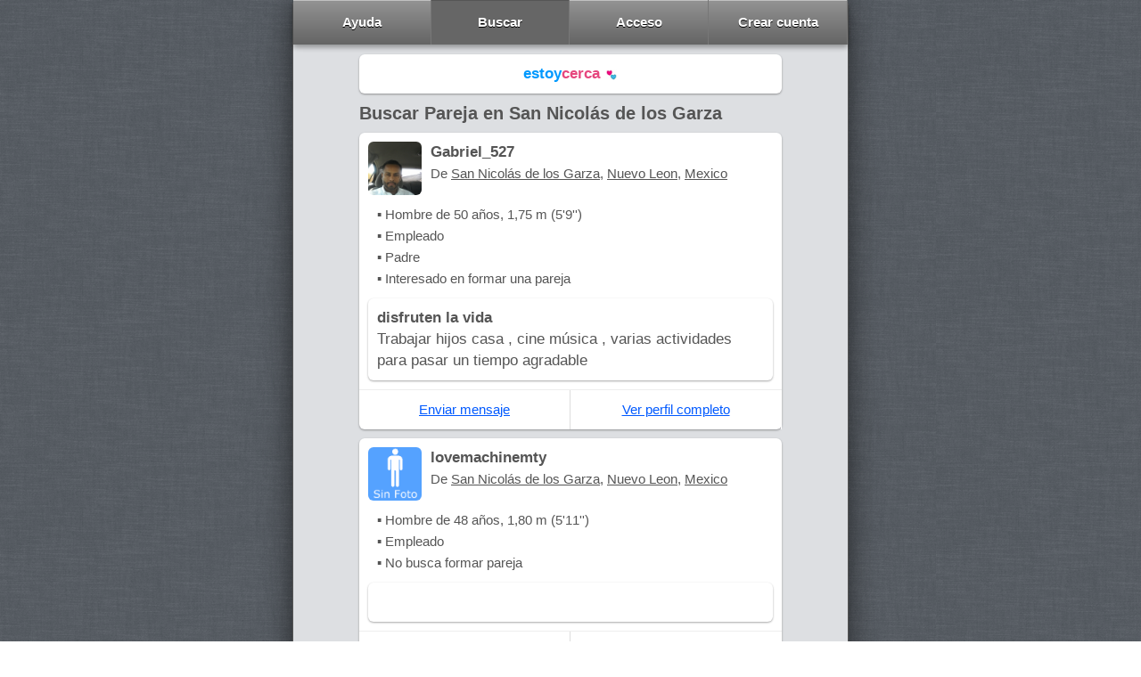

--- FILE ---
content_type: text/html; charset=UTF-8
request_url: http://www.estoycerca.com/buscar-pareja/San-Nicol%C3%A1s-de-los-Garza
body_size: 4192
content:
<!DOCTYPE html>
			<head>
				<meta charset="UTF-8">
				<meta http-equiv="Content-Type" content="text/html;charset=UTF-8" />
				
				<link rel="stylesheet" type="text/css" href="https://www.estoycerca.com/css/estilo.css"/>
				
				<title>Buscar Pareja en San Nicolás de los Garza, Conocer Gente en San Nicolás de los Garza</title>
				<meta name="description" content="Hombres y mujeres en San Nicolás de los Garza buscando pareja, amor, y amistad. Contactos de San Nicolás de los Garza, amigos gratis" />
				<meta name="viewport" content="width=device-width,initial-scale=1.0, minimum-scale=1.0, maximum-scale=1.0, user-scalable=no">
				<meta name="apple-mobile-web-app-capable" content="yes">
				<link REL="SHORTCUT ICON" HREF="https://www.estoycerca.com/favicon.png">
				
				<meta property="og:title" content="" />
				<meta property="og:description" content="" />
				<meta property="og:image" content="" />
				
			</head>
			
			<!--<script src="https://ajax.googleapis.com/ajax/libs/jquery/1.12.0/jquery.min.js"></script>-->
			<script src="https://www.estoycerca.com//js/jquery.min.js"></script>
			
			
			
			<script src="https://www.estoycerca.com/js/settings_v1"></script>
			
			
			<body>
					
			<!--<div style="width:100%;background:#282828;height:50px;position:fixed;"></div>-->
			<div style="border:1px solid #555;width:100%;max-width:624px;margin:0 auto;padding:0px;/*background:#E9EAED;*/background:#F0FBFF;background:#eee;background:#DDDFE2;border-radius:6px;padding-bottom:10px;min-height:100vh;
			-webkit-box-shadow: 0px 0px 38px -5px rgba(0,0,0,0.75);-moz-box-shadow: 0px 0px 38px -5px rgba(0,0,0,0.75);box-shadow: 0px 0px 38px -5px rgba(0,0,0,0.75);
			">
			
			

				<div id="fixed_header" style="font-size:18px;display:table;height:50px;width:100%;max-width:622px;background:#444;position:fixed;top:0px;z-index:1000;
		
		box-shadow: 0 3px 6px rgba(0,0,0,0.16), 0 3px 6px rgba(0,0,0,0.23);

">
			<a class="myButton4" style="border-right:1px solid #777; padding:0px;border-radius:0px;text-align:center;display:table-cell;vertical-align:middle;width:20%;line-height:100%;" href="https://www.estoycerca.com/ayuda">
				<div style="position:relative;display:inline-block;">
					Ayuda
					<div id="msgs_num" style="line-height:13px;position:absolute;top:-8px;right:-9px;text-shadow:0px 1px 0px #000000;color:#fff;background:#D2181B;border-radius:4px;font-size:12px;padding:2px;display:none;"></div>
				</div>

				<!-- <span style="text-shadow:0px 1px 0px #000000;color:#fff;background:#D2181B;border-radius:4px;font-size:12px;padding:3px;">9</span> -->
			</a>			
			<a class="myButton4_selected" style="border-right:1px solid #777;padding:0px;border-radius:0px;text-align:center;display:table-cell;vertical-align:middle;width:20%;line-height:100%;" href="https://www.estoycerca.com/">
				Buscar
			</a>
			<a class="myButton4" style="border-right:1px solid #777;padding:0px;border-radius:0px;text-align:center;display:table-cell;vertical-align:middle;width:20%;line-height:100%;" href="https://www.estoycerca.com/mi-cuenta">
				<div style="position:relative;display:inline-block;">
					Acceso
					<div id="alerts_num" style="line-height:13px;position:absolute;top:-8px;right:-9px;text-shadow:0px 1px 0px #000000;color:#fff;background:#D2181B;border-radius:4px;font-size:12px;padding:2px;display:none;"></div>
				</div>
			</a>
			<a class="myButton4" style="border-right:1px solid #777;padding:0px;border-radius:0px;text-align:center;display:table-cell;vertical-align:middle;width:20%;line-height:100%;" href="https://www.estoycerca.com/registrarse">
				Crear cuenta
			</a>
		</div>
			
				<div id="body1" style="width:100%;max-width:474px;margin:0 auto;padding-top:60px">
					
					<a href="https://www.estoycerca.com/" class="card" style="text-align:center;display:block;text-decoration:none;">
		<span style="color:#0099FE;font-weight:Bold;">estoy</span><span style="color:#E6477E;font-weight:Bold;">cerca</span> 			<img src="https://www.estoycerca.com/estoycerca.ico" style="vertical-align:middle;padding:2px;width:16px;"/>
	</a><h1 class="h_label">Buscar Pareja en San Nicolás de los Garza</h1>
		
			<div class="card">
			<div style="display:table">
				<div style="display:table-cell;vertical-align:top;">
					<a href="https://www.estoycerca.com/soy-Gabriel_527"><img style="border-radius:6px;width:60px;xheight:50px;vertical-align:middle;" src="https://dmkjevt1k4d0u.cloudfront.net/img/square/857139.aa4fbcb1167911e2a7ae373ee71d3ace.jpg" /></a>
				
				</div>
				
				<div style="display:table-cell;vertical-align:top;padding-left:10px;width:100%;">
					<div><b>Gabriel_527</b><!--<span style="float:right;font-size:15px;padding:0px 10px 0px 10px;border:1px solid #ddd;border-radius:4px;">x</span>--></div>
					<div style="font-size:15px;">
					De <a style="color:#555;" href="https://www.estoycerca.com/buscar-pareja/San-Nicol%C3%A1s-de-los-Garza">San Nicolás de los Garza</a>, <a style="color:#555;" href="https://www.estoycerca.com/buscar-pareja/Nuevo-Leon">Nuevo Leon</a>, <a style="color:#555;" href="https://www.estoycerca.com/buscar-pareja/Mexico">Mexico</a>
					</div>
				</div>
			</div>
			
			<div style="font-size:15px;padding:10px;">
				▪ Hombre de 50 años,  1,75 m (5'9'')<br/>▪ Empleado<br/>▪ Padre<br/>▪ Interesado en formar una pareja
			</div>



			<div class="card" style="xborder:1px dashed #aaa;padding:10px;">
				<b>disfruten la vida</b><br/>
				Trabajar hijos casa , cine música , varias actividades para pasar un tiempo agradable
			</div>
				
				
				<div style="display:block;text-align:center;margin:-10px;margin-top:10px;border-top:1px solid #eee;">
						<div style="display:table;width:100%;font-size:15px;">

							
							<a href="https://www.estoycerca.com/ver-conversacion/857139?hash=3ab7573f1bcd5c28d8b3218ef5a83b04" style="border-radius:0px;padding:0px;display:table-cell;width:50%;vertical-align:middle;border-right:1px solid #fff;padding:10px;border-right:1px solid #ddd;">
								Enviar mensaje
							</a>
							<a href="https://www.estoycerca.com/soy-Gabriel_527" style="border-radius:0px;padding:0px;display:table-cell;width:50%;vertical-align:middle;border-right:1px solid #fff;padding:10px;">
								Ver perfil completo
							</a>
						</div>
					</div>
				
			</div>
		
		

		
			<div class="card">
			<div style="display:table">
				<div style="display:table-cell;vertical-align:top;">
					<a href="https://www.estoycerca.com/soy-lovemachinemty"><img style="border-radius:6px;width:60px;xheight:50px;vertical-align:middle;" src="https://www.estoycerca.com/images/m.gif" /></a>
				
				</div>
				
				<div style="display:table-cell;vertical-align:top;padding-left:10px;width:100%;">
					<div><b>lovemachinemty</b><!--<span style="float:right;font-size:15px;padding:0px 10px 0px 10px;border:1px solid #ddd;border-radius:4px;">x</span>--></div>
					<div style="font-size:15px;">
					De <a style="color:#555;" href="https://www.estoycerca.com/buscar-pareja/San-Nicol%C3%A1s-de-los-Garza">San Nicolás de los Garza</a>, <a style="color:#555;" href="https://www.estoycerca.com/buscar-pareja/Nuevo-Leon">Nuevo Leon</a>, <a style="color:#555;" href="https://www.estoycerca.com/buscar-pareja/Mexico">Mexico</a>
					</div>
				</div>
			</div>
			
			<div style="font-size:15px;padding:10px;">
				▪ Hombre de 48 años,  1,80 m (5'11'')<br/>▪ Empleado<br/>▪ No busca formar pareja
			</div>



			<div class="card" style="xborder:1px dashed #aaa;padding:10px;">
				<b></b><br/>
				
			</div>
				
				
				<div style="display:block;text-align:center;margin:-10px;margin-top:10px;border-top:1px solid #eee;">
						<div style="display:table;width:100%;font-size:15px;">

							
							<a href="https://www.estoycerca.com/ver-conversacion/524584?hash=2fa1a76b0a1e53237df9142d17e4abaf" style="border-radius:0px;padding:0px;display:table-cell;width:50%;vertical-align:middle;border-right:1px solid #fff;padding:10px;border-right:1px solid #ddd;">
								Enviar mensaje
							</a>
							<a href="https://www.estoycerca.com/soy-lovemachinemty" style="border-radius:0px;padding:0px;display:table-cell;width:50%;vertical-align:middle;border-right:1px solid #fff;padding:10px;">
								Ver perfil completo
							</a>
						</div>
					</div>
				
			</div>
		
		
<div class="card"><div style="font-size:12px;margin-top:-10px;color:#888;">Anuncios</div>	
	<script async src="//pagead2.googlesyndication.com/pagead/js/adsbygoogle.js"></script>
	<!-- Adaptativo General -->
	<ins class="adsbygoogle"
		 style="display:block"
		 data-ad-client="ca-pub-6930539492040935"
		 data-ad-slot="6559584440"
		 data-ad-format="auto"></ins>
	<script>
	(adsbygoogle = window.adsbygoogle || []).push({});
	</script>
	</div>

		
			<div class="card">
			<div style="display:table">
				<div style="display:table-cell;vertical-align:top;">
					<a href="https://www.estoycerca.com/soy-Gabriel2127"><img style="border-radius:6px;width:60px;xheight:50px;vertical-align:middle;" src="https://www.estoycerca.com/images/m.gif" /></a>
				
				</div>
				
				<div style="display:table-cell;vertical-align:top;padding-left:10px;width:100%;">
					<div><b>Gabriel2127</b><!--<span style="float:right;font-size:15px;padding:0px 10px 0px 10px;border:1px solid #ddd;border-radius:4px;">x</span>--></div>
					<div style="font-size:15px;">
					De <a style="color:#555;" href="https://www.estoycerca.com/buscar-pareja/San-Nicol%C3%A1s-de-los-Garza">San Nicolás de los Garza</a>, <a style="color:#555;" href="https://www.estoycerca.com/buscar-pareja/Nuevo-Leon">Nuevo Leon</a>, <a style="color:#555;" href="https://www.estoycerca.com/buscar-pareja/Mexico">Mexico</a>
					</div>
				</div>
			</div>
			
			<div style="font-size:15px;padding:10px;">
				▪ Hombre de 50 años,  1,75 m (5'9'')<br/>▪ Empleado<br/>▪ Padre<br/>▪ Interesado en formar una pareja
			</div>



			<div class="card" style="xborder:1px dashed #aaa;padding:10px;">
				<b>Hola</b><br/>
				Hola, ,.......................................................................................no se ............. ....................,................................................................. (...)
			</div>
				
				
				<div style="display:block;text-align:center;margin:-10px;margin-top:10px;border-top:1px solid #eee;">
						<div style="display:table;width:100%;font-size:15px;">

							
							<a href="https://www.estoycerca.com/ver-conversacion/751763?hash=38e4f72f94074c9cdd80f3585e3bc9cd" style="border-radius:0px;padding:0px;display:table-cell;width:50%;vertical-align:middle;border-right:1px solid #fff;padding:10px;border-right:1px solid #ddd;">
								Enviar mensaje
							</a>
							<a href="https://www.estoycerca.com/soy-Gabriel2127" style="border-radius:0px;padding:0px;display:table-cell;width:50%;vertical-align:middle;border-right:1px solid #fff;padding:10px;">
								Ver perfil completo
							</a>
						</div>
					</div>
				
			</div>
		
		

		
			<div class="card">
			<div style="display:table">
				<div style="display:table-cell;vertical-align:top;">
					<a href="https://www.estoycerca.com/soy-regio61"><img style="border-radius:6px;width:60px;xheight:50px;vertical-align:middle;" src="https://dmkjevt1k4d0u.cloudfront.net/img/square/440847.942ac5315860caade8edf57d427fac1a.jpg" /></a>
				
				</div>
				
				<div style="display:table-cell;vertical-align:top;padding-left:10px;width:100%;">
					<div><b>regio61</b><!--<span style="float:right;font-size:15px;padding:0px 10px 0px 10px;border:1px solid #ddd;border-radius:4px;">x</span>--></div>
					<div style="font-size:15px;">
					De <a style="color:#555;" href="https://www.estoycerca.com/buscar-pareja/San-Nicol%C3%A1s-de-los-Garza">San Nicolás de los Garza</a>, <a style="color:#555;" href="https://www.estoycerca.com/buscar-pareja/Nuevo-Leon">Nuevo Leon</a>, <a style="color:#555;" href="https://www.estoycerca.com/buscar-pareja/Mexico">Mexico</a>
					</div>
				</div>
			</div>
			
			<div style="font-size:15px;padding:10px;">
				▪ Hombre de 64 años,  1,83 m (6'0'')<br/>▪ Comerciante<br/>▪ Interesado en formar una pareja
			</div>



			<div class="card" style="xborder:1px dashed #aaa;padding:10px;">
				<b>se que existe alguien para mi</b><br/>
				Soy trabajador,comprensivo y empatico con las personas que me rodean,me gustaria conocer a una mujer que fuera inteligente,comprensiva,que le guste conversar y escuchar,leal,sincera y que practique al (...)
			</div>
				
				
				<div style="display:block;text-align:center;margin:-10px;margin-top:10px;border-top:1px solid #eee;">
						<div style="display:table;width:100%;font-size:15px;">

							
							<a href="https://www.estoycerca.com/ver-conversacion/440847?hash=250aa18e53221cadc459c38cb479f795" style="border-radius:0px;padding:0px;display:table-cell;width:50%;vertical-align:middle;border-right:1px solid #fff;padding:10px;border-right:1px solid #ddd;">
								Enviar mensaje
							</a>
							<a href="https://www.estoycerca.com/soy-regio61" style="border-radius:0px;padding:0px;display:table-cell;width:50%;vertical-align:middle;border-right:1px solid #fff;padding:10px;">
								Ver perfil completo
							</a>
						</div>
					</div>
				
			</div>
		
		

		
			<div class="card">
			<div style="display:table">
				<div style="display:table-cell;vertical-align:top;">
					<a href="https://www.estoycerca.com/soy-cesar_Mario_1"><img style="border-radius:6px;width:60px;xheight:50px;vertical-align:middle;" src="https://www.estoycerca.com/images/m.gif" /></a>
				
				</div>
				
				<div style="display:table-cell;vertical-align:top;padding-left:10px;width:100%;">
					<div><b>cesar_Mario_1</b><!--<span style="float:right;font-size:15px;padding:0px 10px 0px 10px;border:1px solid #ddd;border-radius:4px;">x</span>--></div>
					<div style="font-size:15px;">
					De <a style="color:#555;" href="https://www.estoycerca.com/buscar-pareja/San-Nicol%C3%A1s-de-los-Garza">San Nicolás de los Garza</a>, <a style="color:#555;" href="https://www.estoycerca.com/buscar-pareja/Nuevo-Leon">Nuevo Leon</a>, <a style="color:#555;" href="https://www.estoycerca.com/buscar-pareja/Mexico">Mexico</a>
					</div>
				</div>
			</div>
			
			<div style="font-size:15px;padding:10px;">
				▪ Hombre de 61 años,  1,80 m (5'11'')<br/>▪ Empleado<br/>▪ Interesado en formar una pareja
			</div>



			<div class="card" style="xborder:1px dashed #aaa;padding:10px;">
				<b>busco una mujer ardiente</b><br/>
				me gusta ir a cine a centros comerciales y a ver eventos deportivos trabajo enundespacho me gustaría tener una novia pero no quiero casarme solo ser novios y amantes
			</div>
				
				
				<div style="display:block;text-align:center;margin:-10px;margin-top:10px;border-top:1px solid #eee;">
						<div style="display:table;width:100%;font-size:15px;">

							
							<a href="https://www.estoycerca.com/ver-conversacion/928938?hash=ea81d24488f993661f0f074884b79563" style="border-radius:0px;padding:0px;display:table-cell;width:50%;vertical-align:middle;border-right:1px solid #fff;padding:10px;border-right:1px solid #ddd;">
								Enviar mensaje
							</a>
							<a href="https://www.estoycerca.com/soy-cesar_Mario_1" style="border-radius:0px;padding:0px;display:table-cell;width:50%;vertical-align:middle;border-right:1px solid #fff;padding:10px;">
								Ver perfil completo
							</a>
						</div>
					</div>
				
			</div>
		
		
<div class="card"><div style="font-size:12px;margin-top:-10px;color:#888;">Anuncios</div>	
	<script async src="//pagead2.googlesyndication.com/pagead/js/adsbygoogle.js"></script>
	<!-- Adaptativo General -->
	<ins class="adsbygoogle"
		 style="display:block"
		 data-ad-client="ca-pub-6930539492040935"
		 data-ad-slot="6559584440"
		 data-ad-format="auto"></ins>
	<script>
	(adsbygoogle = window.adsbygoogle || []).push({});
	</script>
	</div>

		
			<div class="card">
			<div style="display:table">
				<div style="display:table-cell;vertical-align:top;">
					<a href="https://www.estoycerca.com/soy-Gabriel_536"><img style="border-radius:6px;width:60px;xheight:50px;vertical-align:middle;" src="https://www.estoycerca.com/images/m.gif" /></a>
				
				</div>
				
				<div style="display:table-cell;vertical-align:top;padding-left:10px;width:100%;">
					<div><b>Gabriel_536</b><!--<span style="float:right;font-size:15px;padding:0px 10px 0px 10px;border:1px solid #ddd;border-radius:4px;">x</span>--></div>
					<div style="font-size:15px;">
					De <a style="color:#555;" href="https://www.estoycerca.com/buscar-pareja/San-Nicol%C3%A1s-de-los-Garza">San Nicolás de los Garza</a>, <a style="color:#555;" href="https://www.estoycerca.com/buscar-pareja/Nuevo-Leon">Nuevo Leon</a>, <a style="color:#555;" href="https://www.estoycerca.com/buscar-pareja/Mexico">Mexico</a>
					</div>
				</div>
			</div>
			
			<div style="font-size:15px;padding:10px;">
				▪ Hombre de 50 años,  1,75 m (5'9'')<br/>▪ Empleado<br/>▪ Padre<br/>▪ Interesado en formar una pareja
			</div>



			<div class="card" style="xborder:1px dashed #aaa;padding:10px;">
				<b>Hola que tal</b><br/>
				Trabajar me dedico a mis hijos y casa, cine, escuchar música
			</div>
				
				
				<div style="display:block;text-align:center;margin:-10px;margin-top:10px;border-top:1px solid #eee;">
						<div style="display:table;width:100%;font-size:15px;">

							
							<a href="https://www.estoycerca.com/ver-conversacion/862213?hash=6d72a63a786a4310858a17dea767e631" style="border-radius:0px;padding:0px;display:table-cell;width:50%;vertical-align:middle;border-right:1px solid #fff;padding:10px;border-right:1px solid #ddd;">
								Enviar mensaje
							</a>
							<a href="https://www.estoycerca.com/soy-Gabriel_536" style="border-radius:0px;padding:0px;display:table-cell;width:50%;vertical-align:middle;border-right:1px solid #fff;padding:10px;">
								Ver perfil completo
							</a>
						</div>
					</div>
				
			</div>
		
		

		
			<div class="card">
			<div style="display:table">
				<div style="display:table-cell;vertical-align:top;">
					<a href="https://www.estoycerca.com/soy-eloredo"><img style="border-radius:6px;width:60px;xheight:50px;vertical-align:middle;" src="https://dmkjevt1k4d0u.cloudfront.net/img/square/445888.1bfad6e2d8a44c07d2f972070850c33e.jpg" /></a>
				
				</div>
				
				<div style="display:table-cell;vertical-align:top;padding-left:10px;width:100%;">
					<div><b>eloredo</b><!--<span style="float:right;font-size:15px;padding:0px 10px 0px 10px;border:1px solid #ddd;border-radius:4px;">x</span>--></div>
					<div style="font-size:15px;">
					De <a style="color:#555;" href="https://www.estoycerca.com/buscar-pareja/San-Nicol%C3%A1s-de-los-Garza">San Nicolás de los Garza</a>, <a style="color:#555;" href="https://www.estoycerca.com/buscar-pareja/Nuevo-Leon">Nuevo Leon</a>, <a style="color:#555;" href="https://www.estoycerca.com/buscar-pareja/Mexico">Mexico</a>
					</div>
				</div>
			</div>
			
			<div style="font-size:15px;padding:10px;">
				▪ Hombre de 51 años,  1,83 m (6'0'')<br/>▪ Ingeniero<br/>▪ Interesado en formar una pareja
			</div>



			<div class="card" style="xborder:1px dashed #aaa;padding:10px;">
				<b>Alto, complexion media, moreno, ojos grandes y muy expr (...)</b><br/>
				Serio, alegre. timido, me encanta la musica y los conciertos e ir al tteatro, busco una compañera Que camine junto conmigo  jalando parejo por la relación, no quiero mantener ni que me mantengan,  b (...)
			</div>
				
				
				<div style="display:block;text-align:center;margin:-10px;margin-top:10px;border-top:1px solid #eee;">
						<div style="display:table;width:100%;font-size:15px;">

							
							<a href="https://www.estoycerca.com/ver-conversacion/445888?hash=ca6422ea12337dc1e4bef829653b3148" style="border-radius:0px;padding:0px;display:table-cell;width:50%;vertical-align:middle;border-right:1px solid #fff;padding:10px;border-right:1px solid #ddd;">
								Enviar mensaje
							</a>
							<a href="https://www.estoycerca.com/soy-eloredo" style="border-radius:0px;padding:0px;display:table-cell;width:50%;vertical-align:middle;border-right:1px solid #fff;padding:10px;">
								Ver perfil completo
							</a>
						</div>
					</div>
				
			</div>
		
		

		
			<div class="card">
			<div style="display:table">
				<div style="display:table-cell;vertical-align:top;">
					<a href="https://www.estoycerca.com/soy-Carlos_perez_2_2_2_10"><img style="border-radius:6px;width:60px;xheight:50px;vertical-align:middle;" src="https://dmkjevt1k4d0u.cloudfront.net/img/square/917130.4c3376cdbaf462d24ce6501090c78be6.jpg" /></a>
				
				</div>
				
				<div style="display:table-cell;vertical-align:top;padding-left:10px;width:100%;">
					<div><b>Carlos_perez_2_2_2_10</b><!--<span style="float:right;font-size:15px;padding:0px 10px 0px 10px;border:1px solid #ddd;border-radius:4px;">x</span>--></div>
					<div style="font-size:15px;">
					De <a style="color:#555;" href="https://www.estoycerca.com/buscar-pareja/San-Nicol%C3%A1s-de-los-Garza">San Nicolás de los Garza</a>, <a style="color:#555;" href="https://www.estoycerca.com/buscar-pareja/Nuevo-Leon">Nuevo Leon</a>, <a style="color:#555;" href="https://www.estoycerca.com/buscar-pareja/Mexico">Mexico</a>
					</div>
				</div>
			</div>
			
			<div style="font-size:15px;padding:10px;">
				▪ Hombre de 50 años,  - de 1,52 m (< 5')<br/>▪ Chofer<br/>▪ Interesado en formar una pareja
			</div>



			<div class="card" style="xborder:1px dashed #aaa;padding:10px;">
				<b>Soy apasionado y fiel romántico detallista Cursi un ca (...)</b><br/>
				Soy muy fiel deportista, me gusta el cine, la playa el fútbol
			</div>
				
				
				<div style="display:block;text-align:center;margin:-10px;margin-top:10px;border-top:1px solid #eee;">
						<div style="display:table;width:100%;font-size:15px;">

							
							<a href="https://www.estoycerca.com/ver-conversacion/917130?hash=ec7307fb074ff43efc5d824291d269f7" style="border-radius:0px;padding:0px;display:table-cell;width:50%;vertical-align:middle;border-right:1px solid #fff;padding:10px;border-right:1px solid #ddd;">
								Enviar mensaje
							</a>
							<a href="https://www.estoycerca.com/soy-Carlos_perez_2_2_2_10" style="border-radius:0px;padding:0px;display:table-cell;width:50%;vertical-align:middle;border-right:1px solid #fff;padding:10px;">
								Ver perfil completo
							</a>
						</div>
					</div>
				
			</div>
		
		
<div class="card"><div style="font-size:12px;margin-top:-10px;color:#888;">Anuncios</div>	
	<script async src="//pagead2.googlesyndication.com/pagead/js/adsbygoogle.js"></script>
	<!-- Adaptativo General -->
	<ins class="adsbygoogle"
		 style="display:block"
		 data-ad-client="ca-pub-6930539492040935"
		 data-ad-slot="6559584440"
		 data-ad-format="auto"></ins>
	<script>
	(adsbygoogle = window.adsbygoogle || []).push({});
	</script>
	</div>

		
			<div class="card">
			<div style="display:table">
				<div style="display:table-cell;vertical-align:top;">
					<a href="https://www.estoycerca.com/soy-Divertidomty"><img style="border-radius:6px;width:60px;xheight:50px;vertical-align:middle;" src="https://www.estoycerca.com/images/m.gif" /></a>
				
				</div>
				
				<div style="display:table-cell;vertical-align:top;padding-left:10px;width:100%;">
					<div><b>Divertidomty</b><!--<span style="float:right;font-size:15px;padding:0px 10px 0px 10px;border:1px solid #ddd;border-radius:4px;">x</span>--></div>
					<div style="font-size:15px;">
					De <a style="color:#555;" href="https://www.estoycerca.com/buscar-pareja/San-Nicol%C3%A1s-de-los-Garza">San Nicolás de los Garza</a>, <a style="color:#555;" href="https://www.estoycerca.com/buscar-pareja/Nuevo-Leon">Nuevo Leon</a>, <a style="color:#555;" href="https://www.estoycerca.com/buscar-pareja/Mexico">Mexico</a>
					</div>
				</div>
			</div>
			
			<div style="font-size:15px;padding:10px;">
				▪ Hombre de 53 años,  1,78 m (5'10'')<br/>▪ Ing en telecomunicaciones<br/>▪ Padre<br/>▪ No busca formar pareja
			</div>



			<div class="card" style="xborder:1px dashed #aaa;padding:10px;">
				<b></b><br/>
				
			</div>
				
				
				<div style="display:block;text-align:center;margin:-10px;margin-top:10px;border-top:1px solid #eee;">
						<div style="display:table;width:100%;font-size:15px;">

							
							<a href="https://www.estoycerca.com/ver-conversacion/915668?hash=b6d6a6dab4ee1655b0b02ed537bb8dc1" style="border-radius:0px;padding:0px;display:table-cell;width:50%;vertical-align:middle;border-right:1px solid #fff;padding:10px;border-right:1px solid #ddd;">
								Enviar mensaje
							</a>
							<a href="https://www.estoycerca.com/soy-Divertidomty" style="border-radius:0px;padding:0px;display:table-cell;width:50%;vertical-align:middle;border-right:1px solid #fff;padding:10px;">
								Ver perfil completo
							</a>
						</div>
					</div>
				
			</div>
		
		

		
			<div class="card">
			<div style="display:table">
				<div style="display:table-cell;vertical-align:top;">
					<a href="https://www.estoycerca.com/soy-Jesus_779"><img style="border-radius:6px;width:60px;xheight:50px;vertical-align:middle;" src="https://www.estoycerca.com/images/m.gif" /></a>
				
				</div>
				
				<div style="display:table-cell;vertical-align:top;padding-left:10px;width:100%;">
					<div><b>Jesus_779</b><!--<span style="float:right;font-size:15px;padding:0px 10px 0px 10px;border:1px solid #ddd;border-radius:4px;">x</span>--></div>
					<div style="font-size:15px;">
					De <a style="color:#555;" href="https://www.estoycerca.com/buscar-pareja/San-Nicol%C3%A1s-de-los-Garza">San Nicolás de los Garza</a>, <a style="color:#555;" href="https://www.estoycerca.com/buscar-pareja/Nuevo-Leon">Nuevo Leon</a>, <a style="color:#555;" href="https://www.estoycerca.com/buscar-pareja/Mexico">Mexico</a>
					</div>
				</div>
			</div>
			
			<div style="font-size:15px;padding:10px;">
				▪ Hombre de 64 años,  1,68 m (5'6'')<br/>▪ Empleado<br/>▪ No busca formar pareja
			</div>



			<div class="card" style="xborder:1px dashed #aaa;padding:10px;">
				<b></b><br/>
				
			</div>
				
				
				<div style="display:block;text-align:center;margin:-10px;margin-top:10px;border-top:1px solid #eee;">
						<div style="display:table;width:100%;font-size:15px;">

							
							<a href="https://www.estoycerca.com/ver-conversacion/892934?hash=cee2da629831916788d2a16405b2ae43" style="border-radius:0px;padding:0px;display:table-cell;width:50%;vertical-align:middle;border-right:1px solid #fff;padding:10px;border-right:1px solid #ddd;">
								Enviar mensaje
							</a>
							<a href="https://www.estoycerca.com/soy-Jesus_779" style="border-radius:0px;padding:0px;display:table-cell;width:50%;vertical-align:middle;border-right:1px solid #fff;padding:10px;">
								Ver perfil completo
							</a>
						</div>
					</div>
				
			</div>
		
		
<div class="card">
									Páginas:
									<div style="margin-top:10px;text-align:center;"> <a style="font-weight:bold;color:#555;text-decoration:none;display:inline-block;padding:6px;border:1px solid #ddd;margin-bottom:10px;border-radius:4px;background:#F5F5F5;width:48%;" href="https://www.estoycerca.com/buscar-pareja/San-Nicol%C3%A1s-de-los-Garza?page=2">Siguiente &raquo;</a></div>
									<!--<div style="margin-top:10px;"></div> -->
								</div>
		<hr style="margin-top:40px;" />
			<div class="card" style="margin-top:10px;paddin-top:30px;display:table;width:100%;background:#ccc;font-size:15px;">
				<div style="display:table-cell;width:50%;padding-right:5px;">
					<!--<a href="https://www.estoycerca.com/registrarse" class="card" style="display:block;">Registrarse</a>-->
					<a href="https://www.estoycerca.com/terminos-del-servicio" class="card" style="display:block;">Términos y condiciones</a>
					<a href="https://www.estoycerca.com/hombres" class="card" style="display:block;">Hombres</a>
					<a href="http://buscarpareja.wordpress.com/2009/01/09/consejos-para-citas-seguras/" class="card" style="display:block;">Consejos de seguridad</a>
					
					<!--<a href="https://www.estoycerca.com/testimonios" class="card" style="display:block;">Testimonios</a>-->
				</div>
				
				<div style="display:table-cell;padding-left:5px;width:50%;">
					<!--<a href="https://www.estoycerca.com/ayuda" class="card" style="display:block;">Ayuda</a>-->
					<a href="https://www.estoycerca.com/reglamento" class="card" style="display:block;">Reglas de uso</a>
					<a href="https://www.estoycerca.com/mujeres" class="card" style="display:block;">Mujeres</a>
					<!--<a href="https://www.estoycerca.com/amor" class="card" style="display:block;">Amor</a>-->
					<a href="http://tadeohoff.wordpress.com/" class="card" style="display:block;">Nuestro Blog</a>
				</div>	
			</div>
		
						
				</div>

				<div id="body2" style="width:100%;max-width:588px;margin:0 auto;display:none;">
					
				</div>
			
			</div>
	
	
	

<!-- Google tag (gtag.js) -->
<script async src="https://www.googletagmanager.com/gtag/js?id=G-M1TCJ2DVPS"></script>
<script>
  window.dataLayer = window.dataLayer || [];
  function gtag(){dataLayer.push(arguments);}
  gtag("js", new Date());

  gtag("config", "G-M1TCJ2DVPS");
</script>

	
	
	</body>
</html>

--- FILE ---
content_type: text/html; charset=utf-8
request_url: https://www.google.com/recaptcha/api2/aframe
body_size: 265
content:
<!DOCTYPE HTML><html><head><meta http-equiv="content-type" content="text/html; charset=UTF-8"></head><body><script nonce="4vZtseA3ULrsL8DL-5ERtg">/** Anti-fraud and anti-abuse applications only. See google.com/recaptcha */ try{var clients={'sodar':'https://pagead2.googlesyndication.com/pagead/sodar?'};window.addEventListener("message",function(a){try{if(a.source===window.parent){var b=JSON.parse(a.data);var c=clients[b['id']];if(c){var d=document.createElement('img');d.src=c+b['params']+'&rc='+(localStorage.getItem("rc::a")?sessionStorage.getItem("rc::b"):"");window.document.body.appendChild(d);sessionStorage.setItem("rc::e",parseInt(sessionStorage.getItem("rc::e")||0)+1);localStorage.setItem("rc::h",'1770102243562');}}}catch(b){}});window.parent.postMessage("_grecaptcha_ready", "*");}catch(b){}</script></body></html>